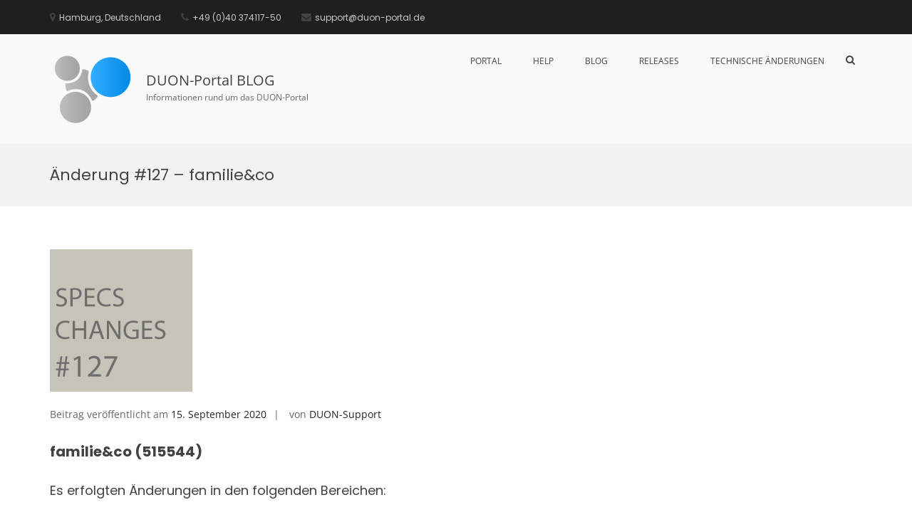

--- FILE ---
content_type: text/html; charset=UTF-8
request_url: https://duon-portal.blog/aenderung-127-familieco
body_size: 14041
content:
<!DOCTYPE html>
<html lang="de">
<head>
<meta charset="UTF-8">
<meta name="viewport" content="width=device-width, initial-scale=1">
<link rel="profile" href="http://gmpg.org/xfn/11">

<meta name='robots' content='index, follow, max-image-preview:large, max-snippet:-1, max-video-preview:-1' />

	<!-- This site is optimized with the Yoast SEO plugin v26.7 - https://yoast.com/wordpress/plugins/seo/ -->
	<title>Änderung #127 - familie&amp;co - DUON-Portal BLOG</title>
	<link rel="canonical" href="https://duon-portal.blog/aenderung-127-familieco" />
	<meta property="og:locale" content="de_DE" />
	<meta property="og:type" content="article" />
	<meta property="og:title" content="Änderung #127 - familie&amp;co - DUON-Portal BLOG" />
	<meta property="og:description" content="Ab Ausgabe 2/21 ändert sich das Profil für den Innenteil in SC_paper_eci.icc." />
	<meta property="og:url" content="https://duon-portal.blog/aenderung-127-familieco" />
	<meta property="og:site_name" content="DUON-Portal BLOG" />
	<meta property="article:published_time" content="2020-09-15T10:32:49+00:00" />
	<meta property="article:modified_time" content="2020-09-15T10:32:51+00:00" />
	<meta property="og:image" content="https://duon-portal.blog/wp-content/uploads/2020/07/0127.png" />
	<meta property="og:image:width" content="200" />
	<meta property="og:image:height" content="200" />
	<meta property="og:image:type" content="image/png" />
	<meta name="author" content="DUON-Support" />
	<meta name="twitter:card" content="summary_large_image" />
	<meta name="twitter:label1" content="Verfasst von" />
	<meta name="twitter:data1" content="DUON-Support" />
	<script type="application/ld+json" class="yoast-schema-graph">{"@context":"https://schema.org","@graph":[{"@type":"Article","@id":"https://duon-portal.blog/aenderung-127-familieco#article","isPartOf":{"@id":"https://duon-portal.blog/aenderung-127-familieco"},"author":{"name":"DUON-Support","@id":"https://duon-portal.blog/#/schema/person/04852041a1e739e8f0db9b039d4697da"},"headline":"Änderung #127 &#8211; familie&amp;co","datePublished":"2020-09-15T10:32:49+00:00","dateModified":"2020-09-15T10:32:51+00:00","mainEntityOfPage":{"@id":"https://duon-portal.blog/aenderung-127-familieco"},"wordCount":48,"publisher":{"@id":"https://duon-portal.blog/#organization"},"image":{"@id":"https://duon-portal.blog/aenderung-127-familieco#primaryimage"},"thumbnailUrl":"https://duon-portal.blog/wp-content/uploads/2020/07/0127.png","keywords":["Farbprofile"],"articleSection":["Änderungen technischer Daten"],"inLanguage":"de"},{"@type":"WebPage","@id":"https://duon-portal.blog/aenderung-127-familieco","url":"https://duon-portal.blog/aenderung-127-familieco","name":"Änderung #127 - familie&amp;co - DUON-Portal BLOG","isPartOf":{"@id":"https://duon-portal.blog/#website"},"primaryImageOfPage":{"@id":"https://duon-portal.blog/aenderung-127-familieco#primaryimage"},"image":{"@id":"https://duon-portal.blog/aenderung-127-familieco#primaryimage"},"thumbnailUrl":"https://duon-portal.blog/wp-content/uploads/2020/07/0127.png","datePublished":"2020-09-15T10:32:49+00:00","dateModified":"2020-09-15T10:32:51+00:00","breadcrumb":{"@id":"https://duon-portal.blog/aenderung-127-familieco#breadcrumb"},"inLanguage":"de","potentialAction":[{"@type":"ReadAction","target":["https://duon-portal.blog/aenderung-127-familieco"]}]},{"@type":"ImageObject","inLanguage":"de","@id":"https://duon-portal.blog/aenderung-127-familieco#primaryimage","url":"https://duon-portal.blog/wp-content/uploads/2020/07/0127.png","contentUrl":"https://duon-portal.blog/wp-content/uploads/2020/07/0127.png","width":200,"height":200},{"@type":"BreadcrumbList","@id":"https://duon-portal.blog/aenderung-127-familieco#breadcrumb","itemListElement":[{"@type":"ListItem","position":1,"name":"Startseite","item":"https://duon-portal.blog/"},{"@type":"ListItem","position":2,"name":"Änderung #127 &#8211; familie&amp;co"}]},{"@type":"WebSite","@id":"https://duon-portal.blog/#website","url":"https://duon-portal.blog/","name":"DUON-Portal BLOG","description":"Informationen rund um das DUON-Portal","publisher":{"@id":"https://duon-portal.blog/#organization"},"potentialAction":[{"@type":"SearchAction","target":{"@type":"EntryPoint","urlTemplate":"https://duon-portal.blog/?s={search_term_string}"},"query-input":{"@type":"PropertyValueSpecification","valueRequired":true,"valueName":"search_term_string"}}],"inLanguage":"de"},{"@type":"Organization","@id":"https://duon-portal.blog/#organization","name":"DUON-Portal BLOG","url":"https://duon-portal.blog/","logo":{"@type":"ImageObject","inLanguage":"de","@id":"https://duon-portal.blog/#/schema/logo/image/","url":"https://duon-portal.blog/wp-content/uploads/2018/11/cropped-logo_120px.png","contentUrl":"https://duon-portal.blog/wp-content/uploads/2018/11/cropped-logo_120px.png","width":120,"height":120,"caption":"DUON-Portal BLOG"},"image":{"@id":"https://duon-portal.blog/#/schema/logo/image/"}},{"@type":"Person","@id":"https://duon-portal.blog/#/schema/person/04852041a1e739e8f0db9b039d4697da","name":"DUON-Support","image":{"@type":"ImageObject","inLanguage":"de","@id":"https://duon-portal.blog/#/schema/person/image/","url":"https://secure.gravatar.com/avatar/1a8806c673caa2d4049f0c45dc2a3aac3bcd20551d66b8b6637b157eda497c80?s=96&d=mm&r=g","contentUrl":"https://secure.gravatar.com/avatar/1a8806c673caa2d4049f0c45dc2a3aac3bcd20551d66b8b6637b157eda497c80?s=96&d=mm&r=g","caption":"DUON-Support"},"url":"https://duon-portal.blog/author/duon-support"}]}</script>
	<!-- / Yoast SEO plugin. -->



<link rel="alternate" type="application/rss+xml" title="DUON-Portal BLOG &raquo; Feed" href="https://duon-portal.blog/feed" />
<link rel="alternate" type="application/rss+xml" title="DUON-Portal BLOG &raquo; Kommentar-Feed" href="https://duon-portal.blog/comments/feed" />
<link rel="alternate" type="text/calendar" title="DUON-Portal BLOG &raquo; iCal Feed" href="https://duon-portal.blog/events/?ical=1" />
<link rel="alternate" title="oEmbed (JSON)" type="application/json+oembed" href="https://duon-portal.blog/wp-json/oembed/1.0/embed?url=https%3A%2F%2Fduon-portal.blog%2Faenderung-127-familieco" />
<link rel="alternate" title="oEmbed (XML)" type="text/xml+oembed" href="https://duon-portal.blog/wp-json/oembed/1.0/embed?url=https%3A%2F%2Fduon-portal.blog%2Faenderung-127-familieco&#038;format=xml" />
<style id='wp-img-auto-sizes-contain-inline-css' type='text/css'>
img:is([sizes=auto i],[sizes^="auto," i]){contain-intrinsic-size:3000px 1500px}
/*# sourceURL=wp-img-auto-sizes-contain-inline-css */
</style>
<style id='wp-emoji-styles-inline-css' type='text/css'>

	img.wp-smiley, img.emoji {
		display: inline !important;
		border: none !important;
		box-shadow: none !important;
		height: 1em !important;
		width: 1em !important;
		margin: 0 0.07em !important;
		vertical-align: -0.1em !important;
		background: none !important;
		padding: 0 !important;
	}
/*# sourceURL=wp-emoji-styles-inline-css */
</style>
<link rel='stylesheet' id='wp-block-library-css' href='https://duon-portal.blog/wp-includes/css/dist/block-library/style.min.css?ver=6.9' type='text/css' media='all' />
<style id='global-styles-inline-css' type='text/css'>
:root{--wp--preset--aspect-ratio--square: 1;--wp--preset--aspect-ratio--4-3: 4/3;--wp--preset--aspect-ratio--3-4: 3/4;--wp--preset--aspect-ratio--3-2: 3/2;--wp--preset--aspect-ratio--2-3: 2/3;--wp--preset--aspect-ratio--16-9: 16/9;--wp--preset--aspect-ratio--9-16: 9/16;--wp--preset--color--black: #000000;--wp--preset--color--cyan-bluish-gray: #abb8c3;--wp--preset--color--white: #ffffff;--wp--preset--color--pale-pink: #f78da7;--wp--preset--color--vivid-red: #cf2e2e;--wp--preset--color--luminous-vivid-orange: #ff6900;--wp--preset--color--luminous-vivid-amber: #fcb900;--wp--preset--color--light-green-cyan: #7bdcb5;--wp--preset--color--vivid-green-cyan: #00d084;--wp--preset--color--pale-cyan-blue: #8ed1fc;--wp--preset--color--vivid-cyan-blue: #0693e3;--wp--preset--color--vivid-purple: #9b51e0;--wp--preset--gradient--vivid-cyan-blue-to-vivid-purple: linear-gradient(135deg,rgb(6,147,227) 0%,rgb(155,81,224) 100%);--wp--preset--gradient--light-green-cyan-to-vivid-green-cyan: linear-gradient(135deg,rgb(122,220,180) 0%,rgb(0,208,130) 100%);--wp--preset--gradient--luminous-vivid-amber-to-luminous-vivid-orange: linear-gradient(135deg,rgb(252,185,0) 0%,rgb(255,105,0) 100%);--wp--preset--gradient--luminous-vivid-orange-to-vivid-red: linear-gradient(135deg,rgb(255,105,0) 0%,rgb(207,46,46) 100%);--wp--preset--gradient--very-light-gray-to-cyan-bluish-gray: linear-gradient(135deg,rgb(238,238,238) 0%,rgb(169,184,195) 100%);--wp--preset--gradient--cool-to-warm-spectrum: linear-gradient(135deg,rgb(74,234,220) 0%,rgb(151,120,209) 20%,rgb(207,42,186) 40%,rgb(238,44,130) 60%,rgb(251,105,98) 80%,rgb(254,248,76) 100%);--wp--preset--gradient--blush-light-purple: linear-gradient(135deg,rgb(255,206,236) 0%,rgb(152,150,240) 100%);--wp--preset--gradient--blush-bordeaux: linear-gradient(135deg,rgb(254,205,165) 0%,rgb(254,45,45) 50%,rgb(107,0,62) 100%);--wp--preset--gradient--luminous-dusk: linear-gradient(135deg,rgb(255,203,112) 0%,rgb(199,81,192) 50%,rgb(65,88,208) 100%);--wp--preset--gradient--pale-ocean: linear-gradient(135deg,rgb(255,245,203) 0%,rgb(182,227,212) 50%,rgb(51,167,181) 100%);--wp--preset--gradient--electric-grass: linear-gradient(135deg,rgb(202,248,128) 0%,rgb(113,206,126) 100%);--wp--preset--gradient--midnight: linear-gradient(135deg,rgb(2,3,129) 0%,rgb(40,116,252) 100%);--wp--preset--font-size--small: 13px;--wp--preset--font-size--medium: 20px;--wp--preset--font-size--large: 36px;--wp--preset--font-size--x-large: 42px;--wp--preset--spacing--20: 0.44rem;--wp--preset--spacing--30: 0.67rem;--wp--preset--spacing--40: 1rem;--wp--preset--spacing--50: 1.5rem;--wp--preset--spacing--60: 2.25rem;--wp--preset--spacing--70: 3.38rem;--wp--preset--spacing--80: 5.06rem;--wp--preset--shadow--natural: 6px 6px 9px rgba(0, 0, 0, 0.2);--wp--preset--shadow--deep: 12px 12px 50px rgba(0, 0, 0, 0.4);--wp--preset--shadow--sharp: 6px 6px 0px rgba(0, 0, 0, 0.2);--wp--preset--shadow--outlined: 6px 6px 0px -3px rgb(255, 255, 255), 6px 6px rgb(0, 0, 0);--wp--preset--shadow--crisp: 6px 6px 0px rgb(0, 0, 0);}:where(.is-layout-flex){gap: 0.5em;}:where(.is-layout-grid){gap: 0.5em;}body .is-layout-flex{display: flex;}.is-layout-flex{flex-wrap: wrap;align-items: center;}.is-layout-flex > :is(*, div){margin: 0;}body .is-layout-grid{display: grid;}.is-layout-grid > :is(*, div){margin: 0;}:where(.wp-block-columns.is-layout-flex){gap: 2em;}:where(.wp-block-columns.is-layout-grid){gap: 2em;}:where(.wp-block-post-template.is-layout-flex){gap: 1.25em;}:where(.wp-block-post-template.is-layout-grid){gap: 1.25em;}.has-black-color{color: var(--wp--preset--color--black) !important;}.has-cyan-bluish-gray-color{color: var(--wp--preset--color--cyan-bluish-gray) !important;}.has-white-color{color: var(--wp--preset--color--white) !important;}.has-pale-pink-color{color: var(--wp--preset--color--pale-pink) !important;}.has-vivid-red-color{color: var(--wp--preset--color--vivid-red) !important;}.has-luminous-vivid-orange-color{color: var(--wp--preset--color--luminous-vivid-orange) !important;}.has-luminous-vivid-amber-color{color: var(--wp--preset--color--luminous-vivid-amber) !important;}.has-light-green-cyan-color{color: var(--wp--preset--color--light-green-cyan) !important;}.has-vivid-green-cyan-color{color: var(--wp--preset--color--vivid-green-cyan) !important;}.has-pale-cyan-blue-color{color: var(--wp--preset--color--pale-cyan-blue) !important;}.has-vivid-cyan-blue-color{color: var(--wp--preset--color--vivid-cyan-blue) !important;}.has-vivid-purple-color{color: var(--wp--preset--color--vivid-purple) !important;}.has-black-background-color{background-color: var(--wp--preset--color--black) !important;}.has-cyan-bluish-gray-background-color{background-color: var(--wp--preset--color--cyan-bluish-gray) !important;}.has-white-background-color{background-color: var(--wp--preset--color--white) !important;}.has-pale-pink-background-color{background-color: var(--wp--preset--color--pale-pink) !important;}.has-vivid-red-background-color{background-color: var(--wp--preset--color--vivid-red) !important;}.has-luminous-vivid-orange-background-color{background-color: var(--wp--preset--color--luminous-vivid-orange) !important;}.has-luminous-vivid-amber-background-color{background-color: var(--wp--preset--color--luminous-vivid-amber) !important;}.has-light-green-cyan-background-color{background-color: var(--wp--preset--color--light-green-cyan) !important;}.has-vivid-green-cyan-background-color{background-color: var(--wp--preset--color--vivid-green-cyan) !important;}.has-pale-cyan-blue-background-color{background-color: var(--wp--preset--color--pale-cyan-blue) !important;}.has-vivid-cyan-blue-background-color{background-color: var(--wp--preset--color--vivid-cyan-blue) !important;}.has-vivid-purple-background-color{background-color: var(--wp--preset--color--vivid-purple) !important;}.has-black-border-color{border-color: var(--wp--preset--color--black) !important;}.has-cyan-bluish-gray-border-color{border-color: var(--wp--preset--color--cyan-bluish-gray) !important;}.has-white-border-color{border-color: var(--wp--preset--color--white) !important;}.has-pale-pink-border-color{border-color: var(--wp--preset--color--pale-pink) !important;}.has-vivid-red-border-color{border-color: var(--wp--preset--color--vivid-red) !important;}.has-luminous-vivid-orange-border-color{border-color: var(--wp--preset--color--luminous-vivid-orange) !important;}.has-luminous-vivid-amber-border-color{border-color: var(--wp--preset--color--luminous-vivid-amber) !important;}.has-light-green-cyan-border-color{border-color: var(--wp--preset--color--light-green-cyan) !important;}.has-vivid-green-cyan-border-color{border-color: var(--wp--preset--color--vivid-green-cyan) !important;}.has-pale-cyan-blue-border-color{border-color: var(--wp--preset--color--pale-cyan-blue) !important;}.has-vivid-cyan-blue-border-color{border-color: var(--wp--preset--color--vivid-cyan-blue) !important;}.has-vivid-purple-border-color{border-color: var(--wp--preset--color--vivid-purple) !important;}.has-vivid-cyan-blue-to-vivid-purple-gradient-background{background: var(--wp--preset--gradient--vivid-cyan-blue-to-vivid-purple) !important;}.has-light-green-cyan-to-vivid-green-cyan-gradient-background{background: var(--wp--preset--gradient--light-green-cyan-to-vivid-green-cyan) !important;}.has-luminous-vivid-amber-to-luminous-vivid-orange-gradient-background{background: var(--wp--preset--gradient--luminous-vivid-amber-to-luminous-vivid-orange) !important;}.has-luminous-vivid-orange-to-vivid-red-gradient-background{background: var(--wp--preset--gradient--luminous-vivid-orange-to-vivid-red) !important;}.has-very-light-gray-to-cyan-bluish-gray-gradient-background{background: var(--wp--preset--gradient--very-light-gray-to-cyan-bluish-gray) !important;}.has-cool-to-warm-spectrum-gradient-background{background: var(--wp--preset--gradient--cool-to-warm-spectrum) !important;}.has-blush-light-purple-gradient-background{background: var(--wp--preset--gradient--blush-light-purple) !important;}.has-blush-bordeaux-gradient-background{background: var(--wp--preset--gradient--blush-bordeaux) !important;}.has-luminous-dusk-gradient-background{background: var(--wp--preset--gradient--luminous-dusk) !important;}.has-pale-ocean-gradient-background{background: var(--wp--preset--gradient--pale-ocean) !important;}.has-electric-grass-gradient-background{background: var(--wp--preset--gradient--electric-grass) !important;}.has-midnight-gradient-background{background: var(--wp--preset--gradient--midnight) !important;}.has-small-font-size{font-size: var(--wp--preset--font-size--small) !important;}.has-medium-font-size{font-size: var(--wp--preset--font-size--medium) !important;}.has-large-font-size{font-size: var(--wp--preset--font-size--large) !important;}.has-x-large-font-size{font-size: var(--wp--preset--font-size--x-large) !important;}
/*# sourceURL=global-styles-inline-css */
</style>

<style id='classic-theme-styles-inline-css' type='text/css'>
/*! This file is auto-generated */
.wp-block-button__link{color:#fff;background-color:#32373c;border-radius:9999px;box-shadow:none;text-decoration:none;padding:calc(.667em + 2px) calc(1.333em + 2px);font-size:1.125em}.wp-block-file__button{background:#32373c;color:#fff;text-decoration:none}
/*# sourceURL=/wp-includes/css/classic-themes.min.css */
</style>
<link rel='stylesheet' id='contact-form-7-css' href='https://duon-portal.blog/wp-content/plugins/contact-form-7/includes/css/styles.css?ver=6.1.4' type='text/css' media='all' />
<link rel='stylesheet' id='suffice-fonts-css' href='//duon-portal.blog/wp-content/uploads/omgf/suffice-fonts/suffice-fonts.css?ver=1663136880' type='text/css' media='all' />
<link rel='stylesheet' id='font-awesome-css' href='https://duon-portal.blog/wp-content/themes/suffice/assets/css/font-awesome.min.css?ver=4.7' type='text/css' media='all' />
<link rel='stylesheet' id='swiper-css' href='https://duon-portal.blog/wp-content/themes/suffice/assets/css/swiper.min.css?ver=3.4.0' type='text/css' media='all' />
<link rel='stylesheet' id='perfect-scrollbar-css' href='https://duon-portal.blog/wp-content/themes/suffice/assets/css/perfect-scrollbar.min.css?ver=0.6.16' type='text/css' media='all' />
<link rel='stylesheet' id='suffice-style-css' href='https://duon-portal.blog/wp-content/themes/suffice/style.css?ver=6.9' type='text/css' media='all' />
<style id='suffice-style-inline-css' type='text/css'>

			a,
			.site-branding .site-title a:hover,
			.header-top .social-menu li a:hover,
			.navigation-default .menu-primary ul li:hover > a,
			.navigation-default .primary-menu ul li:hover > a,
			.breadcrumbs .breadcrumbs-trail li a:hover,
			.woocommerce-breadcrumb a:hover,
			.widget ul li a:hover,
			.widget.widget_recent_comments .recentcomments .comment-author-link a:hover,
			.navigation-default .menu-primary > ul > li.current-menu-item > a,
			.navigation-default .menu-primary ul li:hover > a,
			.hentry .entry-title a:hover,
			.social-menu li a:hover,
			.related-post-container .related-post-item .related-title a:hover,
			#comments .comment-list .comment-meta .comment-author .fn a:hover,
			#comments .comment-list .comment-meta .comment-metadata .edit-link a,
			#comments .comment-list .reply .comment-reply-link:hover,
			.hentry .entry-meta .posted-on a:hover,
			.hentry .entry-meta .byline a:hover,
			.search-form-container.search-form-style-halfscreen .search-form .search-field,
			.search-form-container.search-form-style-fullscreen .search-form .search-field,
			.entry-meta span a:hover,
			.post-style-list .entry-meta span,
			.post-style-list .entry-meta span a,
			.hentry .entry-meta > span a:hover,
			.hentry .entry-content .read-more:hover,
			.mini-cart-sidebar ul.cart_list li .quantity .amount,
			.widget.widget_calendar tfoot a
			 {
				color: #ef7b00;
			}
		
			.post-style-list .entry-meta > span a:hover,
			.mini-cart-sidebar ul.cart_list li > a:hover {
				color: #ff9f00;
			}
		
			.widget.widget_search input[type='submit']:hover,
			.widget.widget_search .search-submit:hover,
			.widget.widget_product_search input[type='submit']:hover,
			.widget.widget_product_search .search-submit:hover,
			.search-form .search-submit,
			.navigation-default .menu-primary > ul > li > a::before,
			.navigation-default .primary-menu > ul > li > a::before,
			.navigation.posts-navigation .nav-links .nav-previous a:hover,
			.navigation.posts-navigation .nav-links .nav-next a:hover,
			.navigation.post-navigation .nav-links .nav-previous a:hover,
			.navigation.post-navigation .nav-links .nav-next a:hover,
			#comments .comment-form .form-submit .submit,
			.woocommerce ul.products li.product .add_to_cart_button:hover,
			.woocommerce-page ul.products li.product .add_to_cart_button:hover,
			.woocommerce div.product form.cart .button,
			.woocommerce-page div.product form.cart .button,
			.woocommerce .related h2::after,
			.woocommerce .upsells h2::after,
			.woocommerce .cross-sells h2::after,
			.woocommerce-page .related h2::after,
			.woocommerce-page .upsells h2::after,
			.woocommerce-page .cross-sells h2::after,
			.search-form-container.search-form-style-fullscreen .search-form .search-submit,
			.search-form-container.search-form-style-halfscreen .search-form .search-submit,
			#bbpress-forums #bbp-search-form #bbp_search_submit,
			.slider.slider-controls-flat .swiper-button-prev,
			.slider.slider-controls-flat .swiper-button-next,
			.slider.slider-controls-rounded .swiper-button-prev,
			.slider.slider-controls-rounded .swiper-button-next,
			.slider .swiper-pagination-bullet-active,
			.portfolio-navigation .navigation-portfolio li.active a,
			.portfolio-navigation .navigation-portfolio li:hover a,
			.header-action-container .navigation-header-action > li.header-action-item-cart
			.header-action-badge,
			.header-action-container .navigation-header-action > li.header-action-item-wishlist
			.header-action-badge,
			.woocommerce #respond input#submit,
			.woocommerce a.button,
			.woocommerce button.button,
			.woocommerce input.button,
			.woocommerce-page #respond input#submit,
			.woocommerce-page a.button,
			.woocommerce-page button.button,
			.woocommerce-page input.button,
			.woocommerce ul.products li.product span.onsale,
			.woocommerce-page ul.products li.product span.onsale,
			.woocommerce span.onsale,
			.woocommerce-page span.onsale,
			.mini-cart-sidebar .buttons .checkout,
			.widget.widget_calendar tbody a,
			.woocommerce #respond input#submit.alt, .woocommerce a.button.alt,
			.woocommerce button.button.alt, .woocommerce input.button.alt,
			.woocommerce-page #respond input#submit.alt,
			.woocommerce-page a.button.alt,
			.woocommerce-page button.button.alt,
			.woocommerce-page input.button.alt,
			.header-action-container .navigation-header-action > li.header-action-item-cart .header-action-badge,
			.header-action-container .navigation-header-action > li.header-action-item-wishlist .header-action-badge,
			input[type='submit'],
			.wp-custom-header .wp-custom-header-video-button,
			.icon-box-bordered:hover,
			.icon-box-small .icon-box-icon,
			.icon-box-small .icon-box-description .icon-box-readmore {
				background-color: #ef7b00;
			}
		
			.search-form .search-submit:hover,
			.woocommerce div.product form.cart .button:hover,
			.woocommerce-page div.product form.cart .button:hover,
			#bbpress-forums #bbp-search-form #bbp_search_submit:hover,
			#comments .comment-form .form-submit .submit:hover,
			.woocommerce #respond input#submit:hover,
			.woocommerce a.button:hover,
			.woocommerce button.button:hover,
			.woocommerce input.button:hover,
			.woocommerce-page #respond input#submit:hover,
			.woocommerce-page a.button:hover,
			.woocommerce-page button.button:hover,
			.woocommerce-page input.button:hover,
			.woocommerce ul.products li.product .added_to_cart:hover,
			.woocommerce-page ul.products li.product .added_to_cart:hover,
			.mini-cart-sidebar .buttons .checkout:hover,
			.woocommerce #respond input#submit.alt:hover, .woocommerce a.button.alt:hover,
			.woocommerce button.button.alt:hover, .woocommerce input.button.alt:hover,
			.woocommerce-page #respond input#submit.alt:hover,
			.woocommerce-page a.button.alt:hover, .woocommerce-page button.button.alt:hover,
			.woocommerce-page input.button.alt:hover,
			.related-post-container .recent-button-prev:hover,
			.related-post-container .recent-button-next:hover,
			.icon-box-small .icon-box-description .icon-box-readmore:hover {
				background-color: #ff8700;
			}
		
			.widget.widget_search .search-field:focus,
			.widget.widget_product_search .search-field:focus,
			.search-form .search-field:focus,
			.navigation.posts-navigation .nav-links .nav-previous a:hover,
			.navigation.posts-navigation .nav-links .nav-next a:hover,
			.navigation.post-navigation .nav-links .nav-previous a:hover,
			.navigation.post-navigation .nav-links .nav-next a:hover,
			#comments .comment-form textarea:focus,
			#comments .comment-form input[type='text']:focus,
			#comments .comment-form input[type='email']:focus,
			#comments .comment-form input[type='url']:focus,
			.header-action-search-form,
			.search-form-container.search-form-style-halfscreen .search-form .search-field,
			.search-form-container.search-form-style-fullscreen .search-form .search-field,
			#bbpress-forums #bbp-search-form #bbp_search:focus,
			.hentry .entry-content .read-more:hover,
			.icon-box-bordered:hover {
				border-color: #ef7b00;
			}
		
			.widget.widget--ribbon .widget-title::before,
			.navigation-default .menu-primary > ul > li .sub-menu,
			.navigation-default .menu-primary > ul > li .mega-menu,
			.widget.widget_calendar caption::before {
				border-top-color: #ef7b00;
			}
		
/*# sourceURL=suffice-style-inline-css */
</style>
<link rel='stylesheet' id='jquery-lazyloadxt-spinner-css-css' href='//duon-portal.blog/wp-content/plugins/a3-lazy-load/assets/css/jquery.lazyloadxt.spinner.css?ver=6.9' type='text/css' media='all' />
<script type="text/javascript" src="https://duon-portal.blog/wp-includes/js/jquery/jquery.min.js?ver=3.7.1" id="jquery-core-js"></script>
<script type="text/javascript" src="https://duon-portal.blog/wp-includes/js/jquery/jquery-migrate.min.js?ver=3.4.1" id="jquery-migrate-js"></script>
<link rel="https://api.w.org/" href="https://duon-portal.blog/wp-json/" /><link rel="alternate" title="JSON" type="application/json" href="https://duon-portal.blog/wp-json/wp/v2/posts/1595" /><link rel="EditURI" type="application/rsd+xml" title="RSD" href="https://duon-portal.blog/xmlrpc.php?rsd" />
<meta name="generator" content="WordPress 6.9" />
<link rel='shortlink' href='https://duon-portal.blog/?p=1595' />
<meta name="et-api-version" content="v1"><meta name="et-api-origin" content="https://duon-portal.blog"><link rel="https://theeventscalendar.com/" href="https://duon-portal.blog/wp-json/tribe/tickets/v1/" /><meta name="tec-api-version" content="v1"><meta name="tec-api-origin" content="https://duon-portal.blog"><link rel="alternate" href="https://duon-portal.blog/wp-json/tribe/events/v1/" /><style type="text/css">.recentcomments a{display:inline !important;padding:0 !important;margin:0 !important;}</style><link rel="icon" href="https://duon-portal.blog/wp-content/uploads/2018/11/cropped-icon-blog-32x32.png" sizes="32x32" />
<link rel="icon" href="https://duon-portal.blog/wp-content/uploads/2018/11/cropped-icon-blog-192x192.png" sizes="192x192" />
<link rel="apple-touch-icon" href="https://duon-portal.blog/wp-content/uploads/2018/11/cropped-icon-blog-180x180.png" />
<meta name="msapplication-TileImage" content="https://duon-portal.blog/wp-content/uploads/2018/11/cropped-icon-blog-270x270.png" />
<style id="kirki-inline-styles">.featured-post-container .featured-post .entry-info-container .entry-header .entry-cat .entry-cat-id-1 a{background-color:#ee5517;}</style></head>

<body class="wp-singular post-template-default single single-post postid-1595 single-format-standard wp-custom-logo wp-embed-responsive wp-theme-suffice tribe-no-js page-template-suffice group-blog right-sidebar wide tribe-theme-suffice">



<div id="page" class="site">
	<a class="skip-link screen-reader-text" href="#content">Zum Inhalt springen</a>

	
	<header id="masthead" class="site-header logo-left-menu-right" role="banner">
		<div class="header-outer-wrapper">
			<div class="header-inner-wrapper">
									<div class="header-top">
						<div class="container container--flex">
							<div class="header-top-left-section">
								
<div class="header-info-container">
	<ul class="header-info-links">
		<li class="header-info-location"><i class="fa fa-map-marker"></i><span>Hamburg, Deutschland</span></li>
		<li class="header-info-phone"><i class="fa fa-phone"></i><span>+49 (0)40 374117-50</span></li>
		<li class="header-info-email"><i class="fa fa-envelope"></i><span>support@duon-portal.de</span></li>
	</ul>
</div> <!-- end header-info-container -->
							</div>

							<div class="header-top-right-section">
															</div>
						</div> <!-- .container -->
					</div>  <!-- .header-top -->
				
				<div class="header-bottom">
					<div class="container">
						<div class="header-bottom-left-section">
							<div class="site-identity-container">
			<div class="logo-container">
			<a href="https://duon-portal.blog/" class="custom-logo-link" rel="home"><img width="120" height="120" src="https://duon-portal.blog/wp-content/uploads/2018/11/cropped-logo_120px.png" class="custom-logo" alt="DUON-Portal BLOG" decoding="async" /></a>		</div> <!-- .logo-container -->
	
		<div class="site-branding">
					<p class="site-title"><a href="https://duon-portal.blog/" rel="home">DUON-Portal BLOG</a></p>
					<p class="site-description">Informationen rund um das DUON-Portal</p>
			</div><!-- .site-branding -->
</div> <!-- .logo -->
													</div>

						<div class="header-bottom-right-section">
							
<nav id="site-navigation" class="main-navigation navigation-default menu-has-submenu-shadow menu-has-submenu-devider menu-has-submenu-indicator" role="navigation">
	<header class="nav-header">
		<h3 class="nav-title">DUON-Portal BLOG</h3>
		<a href="#" class="nav-close">Schließen</a>
	</header>

	<div class="menu-primary"><ul id="menu-main-menu" class="primary-menu"><li id="menu-item-147" class="menu-item menu-item-type-custom menu-item-object-custom menu-item-147"><a href="http://duon-portal.de">PORTAL</a></li>
<li id="menu-item-148" class="menu-item menu-item-type-custom menu-item-object-custom menu-item-148"><a href="http://duon.zendesk.com">HELP</a></li>
<li id="menu-item-149" class="menu-item menu-item-type-post_type menu-item-object-page menu-item-home menu-item-149"><a href="https://duon-portal.blog/">BLOG</a></li>
<li id="menu-item-585" class="menu-item menu-item-type-post_type menu-item-object-page menu-item-585"><a href="https://duon-portal.blog/releases">RELEASES</a></li>
<li id="menu-item-586" class="menu-item menu-item-type-post_type menu-item-object-page menu-item-586"><a href="https://duon-portal.blog/specs-changes">TECHNISCHE ÄNDERUNGEN</a></li>
</ul></div></nav><!-- #site-navigation -->

<div class="header-action-container">
	
			<ul class="navigation-header-action">
							<li class="header-action-item-search search-form-style-dropdown">
					<span class="screen-reader-text">Such-Formular ansehen</span>
					<i class="fa fa-search"></i>
					<div class="header-action-search-form">
						<form role="search" method="get" class="search-form" action="https://duon-portal.blog/">
				<label>
					<span class="screen-reader-text">Suche nach:</span>
					<input type="search" class="search-field" placeholder="Suchen …" value="" name="s" />
				</label>
				<input type="submit" class="search-submit" value="Suchen" />
			</form>					</div>
				</li>
			
					</ul>
		
<div class="navigation-togglers-wrapper">
	<button class="menu-toggle menu-toggle-mobile" aria-controls="primary-menu" aria-expanded="false"><span class="screen-reader-text">Primäres Menü für mobile Geräte</span> <i class="fa fa-bars"></i></button>
	<button class="menu-toggle menu-toggle-desktop menu-toggle-navigation-default" aria-controls="primary-menu" aria-expanded="false"><span class="screen-reader-text">Primäres Menü für Desktop</span> <i class="fa"></i></button>
</div> <!-- .navigation-togglers-wrapper -->
</div> <!-- .header-action-container -->
						</div>
					</div> <!-- .container -->
				</div> <!-- .header-bottom -->
			</div>  <!-- .header-inner-wrapper -->
		</div> <!-- .header-outer-wrapper -->

			</header><!-- #masthead -->

	<nav class="breadcrumbs"><div class="container"><div class="breadcrumbs-page"><h1 class="breadcrumbs-page-title">Änderung #127 &#8211; familie&amp;co</h1></div> <!--.breadcrumbs-page--></div"></nav>	<div id="heading">
			</div>

	<div id="content" class="site-content">
		<div class="container">


<div id="primary" class="content-area">
	<main id="main" class="site-main" role="main">

		
<article id="post-1595" class="post-1595 post type-post status-publish format-standard has-post-thumbnail hentry category-changeservice tag-farbprofile">

	
	<header class="entry-header">
		

	<figure class="entry-thumbnail">
		<img width="200" height="200" src="//duon-portal.blog/wp-content/plugins/a3-lazy-load/assets/images/lazy_placeholder.gif" data-lazy-type="image" data-src="https://duon-portal.blog/wp-content/uploads/2020/07/0127.png" class="lazy lazy-hidden attachment-large size-large wp-post-image" alt="" decoding="async" srcset="" data-srcset="https://duon-portal.blog/wp-content/uploads/2020/07/0127.png 200w, https://duon-portal.blog/wp-content/uploads/2020/07/0127-150x150.png 150w" sizes="(max-width: 200px) 100vw, 200px" /><noscript><img width="200" height="200" src="https://duon-portal.blog/wp-content/uploads/2020/07/0127.png" class="attachment-large size-large wp-post-image" alt="" decoding="async" srcset="https://duon-portal.blog/wp-content/uploads/2020/07/0127.png 200w, https://duon-portal.blog/wp-content/uploads/2020/07/0127-150x150.png 150w" sizes="(max-width: 200px) 100vw, 200px" /></noscript>	</figure> <!-- .entry-thumbnail -->
			<div class="entry-meta">
				<span class="posted-on">Beitrag veröffentlicht am <a href="https://duon-portal.blog/aenderung-127-familieco" rel="bookmark"><time class="entry-date published" datetime="2020-09-15T12:32:49+02:00">15. September 2020</time><time class="updated" datetime="2020-09-15T12:32:51+02:00">15. September 2020</time></a></span><span class="byline"> von <span class="author vcard"><a class="url fn n" href="https://duon-portal.blog/author/duon-support">DUON-Support</a></span></span>			</div><!-- .entry-meta -->
		
	</header><!-- .entry-header -->

	<div class="entry-content">
		<h4>familie&amp;co (515544)</h4>
<h5>Es erfolgten Änderungen in den folgenden Bereichen:</h5>
<ul>
<li>Farbprofile</li>
</ul>
<p><strong>Ab Ausgabe 2/21</strong> ändert sich das Profil für den<strong> Innenteil </strong>in <strong>SC_paper_eci.icc.</strong></p>
<p>Der Umschlag bleibt ISOcoated_v2_300_eci.icc</p>
<div></div>
<div><strong>Support:</strong><br />
<a href="mailto:support@duon-portal.de">support@duon-portal.de</a></div>
<div><a href="tel:+4904037411750">+49 (0)40 / 374117 -50</a></p>
<div class="d-flex flex-row mb-2">Montag bis Freitag<br />
9.00 bis 17.00 Uhr</div>
</div>
<div class="extra-hatom-entry-title"><span class="entry-title">Änderung #127 &#8211; familie&amp;co</span></div>	</div><!-- .entry-content -->

	<footer class="entry-footer">
		<span class="cat-links">Posted in: <a href="https://duon-portal.blog/category/changeservice" rel="category tag">Änderungen technischer Daten</a></span><span class="tags-links">Tagged: <a href="https://duon-portal.blog/tag/farbprofile" rel="tag">Farbprofile</a></span>	</footer><!-- .entry-footer -->

	
</article><!-- #post-## -->

	<nav class="navigation post-navigation" aria-label="Beiträge">
		<h2 class="screen-reader-text">Beitragsnavigation</h2>
		<div class="nav-links"><div class="nav-previous"><a href="https://duon-portal.blog/aenderung-126-stern" rel="prev">Änderung #126 &#8211; Stern</a></div><div class="nav-next"><a href="https://duon-portal.blog/release-3-4-0" rel="next">Release 3.4.0</a></div></div>
	</nav>
	<div class="related-post-container related-post-style-default related-post-carousel swiper-container"  data-carousel-active = 1 data-carousel-column =3 data-carousel-column-spacing = 30 data-carousel-autoplay = 1500>
		<h4 class="related-post__title">Das könnte dir auch gefallen</h4>

		<ul class="related-post-list-container swiper-wrapper">
		
<li class="related-post-item swiper-slide">
	<div class="related-post-item-inner">
		<figure class="related-thumbnail">
			<a href="https://duon-portal.blog/aenderung-415-avanti">
									<img width="200" height="200" src="//duon-portal.blog/wp-content/plugins/a3-lazy-load/assets/images/lazy_placeholder.gif" data-lazy-type="image" data-src="https://duon-portal.blog/wp-content/uploads/2022/08/00415.png" class="lazy lazy-hidden attachment-suffice-thumbnail-grid size-suffice-thumbnail-grid wp-post-image" alt="" decoding="async" srcset="" data-srcset="https://duon-portal.blog/wp-content/uploads/2022/08/00415.png 200w, https://duon-portal.blog/wp-content/uploads/2022/08/00415-150x150.png 150w" sizes="(max-width: 200px) 100vw, 200px" /><noscript><img width="200" height="200" src="https://duon-portal.blog/wp-content/uploads/2022/08/00415.png" class="attachment-suffice-thumbnail-grid size-suffice-thumbnail-grid wp-post-image" alt="" decoding="async" srcset="https://duon-portal.blog/wp-content/uploads/2022/08/00415.png 200w, https://duon-portal.blog/wp-content/uploads/2022/08/00415-150x150.png 150w" sizes="(max-width: 200px) 100vw, 200px" /></noscript>							</a>
		</figure> <!-- .related-thumbnail -->

		<header class="related-header">
			<h5 class="related-title"><a href="https://duon-portal.blog/aenderung-415-avanti" rel="bookmark">Änderung #415 &#8211; Avanti</a></h5>		</header>
	</div> <!-- .related-post-inner -->
</li> <!-- .related-post-item -->

<li class="related-post-item swiper-slide">
	<div class="related-post-item-inner">
		<figure class="related-thumbnail">
			<a href="https://duon-portal.blog/aenderung-363-fernfahrer">
									<img width="200" height="200" src="//duon-portal.blog/wp-content/plugins/a3-lazy-load/assets/images/lazy_placeholder.gif" data-lazy-type="image" data-src="https://duon-portal.blog/wp-content/uploads/2022/08/00363.png" class="lazy lazy-hidden attachment-suffice-thumbnail-grid size-suffice-thumbnail-grid wp-post-image" alt="" decoding="async" srcset="" data-srcset="https://duon-portal.blog/wp-content/uploads/2022/08/00363.png 200w, https://duon-portal.blog/wp-content/uploads/2022/08/00363-150x150.png 150w" sizes="(max-width: 200px) 100vw, 200px" /><noscript><img width="200" height="200" src="https://duon-portal.blog/wp-content/uploads/2022/08/00363.png" class="attachment-suffice-thumbnail-grid size-suffice-thumbnail-grid wp-post-image" alt="" decoding="async" srcset="https://duon-portal.blog/wp-content/uploads/2022/08/00363.png 200w, https://duon-portal.blog/wp-content/uploads/2022/08/00363-150x150.png 150w" sizes="(max-width: 200px) 100vw, 200px" /></noscript>							</a>
		</figure> <!-- .related-thumbnail -->

		<header class="related-header">
			<h5 class="related-title"><a href="https://duon-portal.blog/aenderung-363-fernfahrer" rel="bookmark">Änderung #363 &#8211; FERNFAHRER</a></h5>		</header>
	</div> <!-- .related-post-inner -->
</li> <!-- .related-post-item -->

<li class="related-post-item swiper-slide">
	<div class="related-post-item-inner">
		<figure class="related-thumbnail">
			<a href="https://duon-portal.blog/aenderung-499-mecha-builders">
									<img width="200" height="200" src="//duon-portal.blog/wp-content/plugins/a3-lazy-load/assets/images/lazy_placeholder.gif" data-lazy-type="image" data-src="https://duon-portal.blog/wp-content/uploads/2022/08/00499.png" class="lazy lazy-hidden attachment-suffice-thumbnail-grid size-suffice-thumbnail-grid wp-post-image" alt="" decoding="async" loading="lazy" srcset="" data-srcset="https://duon-portal.blog/wp-content/uploads/2022/08/00499.png 200w, https://duon-portal.blog/wp-content/uploads/2022/08/00499-150x150.png 150w" sizes="auto, (max-width: 200px) 100vw, 200px" /><noscript><img width="200" height="200" src="https://duon-portal.blog/wp-content/uploads/2022/08/00499.png" class="attachment-suffice-thumbnail-grid size-suffice-thumbnail-grid wp-post-image" alt="" decoding="async" loading="lazy" srcset="https://duon-portal.blog/wp-content/uploads/2022/08/00499.png 200w, https://duon-portal.blog/wp-content/uploads/2022/08/00499-150x150.png 150w" sizes="auto, (max-width: 200px) 100vw, 200px" /></noscript>							</a>
		</figure> <!-- .related-thumbnail -->

		<header class="related-header">
			<h5 class="related-title"><a href="https://duon-portal.blog/aenderung-499-mecha-builders" rel="bookmark">Änderung #499 &#8211; Mecha Builders</a></h5>		</header>
	</div> <!-- .related-post-inner -->
</li> <!-- .related-post-item -->

<li class="related-post-item swiper-slide">
	<div class="related-post-item-inner">
		<figure class="related-thumbnail">
			<a href="https://duon-portal.blog/aenderung-455-mens-health-guide">
									<img width="200" height="200" src="//duon-portal.blog/wp-content/plugins/a3-lazy-load/assets/images/lazy_placeholder.gif" data-lazy-type="image" data-src="https://duon-portal.blog/wp-content/uploads/2022/08/00455.png" class="lazy lazy-hidden attachment-suffice-thumbnail-grid size-suffice-thumbnail-grid wp-post-image" alt="" decoding="async" loading="lazy" srcset="" data-srcset="https://duon-portal.blog/wp-content/uploads/2022/08/00455.png 200w, https://duon-portal.blog/wp-content/uploads/2022/08/00455-150x150.png 150w" sizes="auto, (max-width: 200px) 100vw, 200px" /><noscript><img width="200" height="200" src="https://duon-portal.blog/wp-content/uploads/2022/08/00455.png" class="attachment-suffice-thumbnail-grid size-suffice-thumbnail-grid wp-post-image" alt="" decoding="async" loading="lazy" srcset="https://duon-portal.blog/wp-content/uploads/2022/08/00455.png 200w, https://duon-portal.blog/wp-content/uploads/2022/08/00455-150x150.png 150w" sizes="auto, (max-width: 200px) 100vw, 200px" /></noscript>							</a>
		</figure> <!-- .related-thumbnail -->

		<header class="related-header">
			<h5 class="related-title"><a href="https://duon-portal.blog/aenderung-455-mens-health-guide" rel="bookmark">Änderung #455 &#8211; Men&#8217;s Health GUIDE</a></h5>		</header>
	</div> <!-- .related-post-inner -->
</li> <!-- .related-post-item -->

<li class="related-post-item swiper-slide">
	<div class="related-post-item-inner">
		<figure class="related-thumbnail">
			<a href="https://duon-portal.blog/aenderung-550-11-freunde-chronik">
									<img width="200" height="200" src="//duon-portal.blog/wp-content/plugins/a3-lazy-load/assets/images/lazy_placeholder.gif" data-lazy-type="image" data-src="https://duon-portal.blog/wp-content/uploads/2024/01/0550.png" class="lazy lazy-hidden attachment-suffice-thumbnail-grid size-suffice-thumbnail-grid wp-post-image" alt="" decoding="async" loading="lazy" srcset="" data-srcset="https://duon-portal.blog/wp-content/uploads/2024/01/0550.png 200w, https://duon-portal.blog/wp-content/uploads/2024/01/0550-150x150.png 150w" sizes="auto, (max-width: 200px) 100vw, 200px" /><noscript><img width="200" height="200" src="https://duon-portal.blog/wp-content/uploads/2024/01/0550.png" class="attachment-suffice-thumbnail-grid size-suffice-thumbnail-grid wp-post-image" alt="" decoding="async" loading="lazy" srcset="https://duon-portal.blog/wp-content/uploads/2024/01/0550.png 200w, https://duon-portal.blog/wp-content/uploads/2024/01/0550-150x150.png 150w" sizes="auto, (max-width: 200px) 100vw, 200px" /></noscript>							</a>
		</figure> <!-- .related-thumbnail -->

		<header class="related-header">
			<h5 class="related-title"><a href="https://duon-portal.blog/aenderung-550-11-freunde-chronik" rel="bookmark">Änderung #550 &#8211; 11 Freunde Chronik</a></h5>		</header>
	</div> <!-- .related-post-inner -->
</li> <!-- .related-post-item -->

<li class="related-post-item swiper-slide">
	<div class="related-post-item-inner">
		<figure class="related-thumbnail">
			<a href="https://duon-portal.blog/aenderung-533-auto-strassenverkehr">
									<img width="200" height="200" src="//duon-portal.blog/wp-content/plugins/a3-lazy-load/assets/images/lazy_placeholder.gif" data-lazy-type="image" data-src="https://duon-portal.blog/wp-content/uploads/2024/01/0533.png" class="lazy lazy-hidden attachment-suffice-thumbnail-grid size-suffice-thumbnail-grid wp-post-image" alt="" decoding="async" loading="lazy" srcset="" data-srcset="https://duon-portal.blog/wp-content/uploads/2024/01/0533.png 200w, https://duon-portal.blog/wp-content/uploads/2024/01/0533-150x150.png 150w" sizes="auto, (max-width: 200px) 100vw, 200px" /><noscript><img width="200" height="200" src="https://duon-portal.blog/wp-content/uploads/2024/01/0533.png" class="attachment-suffice-thumbnail-grid size-suffice-thumbnail-grid wp-post-image" alt="" decoding="async" loading="lazy" srcset="https://duon-portal.blog/wp-content/uploads/2024/01/0533.png 200w, https://duon-portal.blog/wp-content/uploads/2024/01/0533-150x150.png 150w" sizes="auto, (max-width: 200px) 100vw, 200px" /></noscript>							</a>
		</figure> <!-- .related-thumbnail -->

		<header class="related-header">
			<h5 class="related-title"><a href="https://duon-portal.blog/aenderung-533-auto-strassenverkehr" rel="bookmark">Änderung #533 &#8211; AUTO Straßenverkehr</a></h5>		</header>
	</div> <!-- .related-post-inner -->
</li> <!-- .related-post-item -->
		</ul>

					<div class="recent-button-next"></div>
			<div class="recent-button-prev"></div>
				</div> <!-- .related-post -->

	</main><!-- #main -->
</div><!-- #primary -->



<aside id="secondary" class="widget-area" role="complementary">

	
	
	
</aside><!-- #secondary -->

		</div><!-- #content -->
	</div> <!-- .container -->

	
	<footer id="colophon" class="site-footer" role="contentinfo">
		<div class="footer-top">
			<div class="container">
							</div> <!-- end container -->
		</div> <!-- end footer-top -->

		<div class="footer-bottom">
			<div class="container">
				<div class="footer-bottom-container">
					<div class="site-info">
						<div class="copyright">Copyright &copy; 2026 <a href="https://duon-portal.blog/" title="DUON-Portal BLOG" ><span>DUON-Portal BLOG</span></a>. Alle Rechte vorbehalten. Theme <a href="https://themegrill.com/themes/suffice" target="_blank" title="Suffice" rel="nofollow"><span>Suffice</span></a> by ThemeGrill. Powered by: <a href="https://wordpress.org" target="_blank" title="WordPress" rel="nofollow"><span>WordPress</span></a>.</div>					</div><!-- .site-info -->

					
	<div class="footer-navigation">
		<div class="menu-footer-menu-container"><ul id="menu-footer-menu" class="footer-menu"><li id="menu-item-17" class="menu-item menu-item-type-post_type menu-item-object-page menu-item-17"><a href="https://duon-portal.blog/impressum">Impressum</a></li>
<li id="menu-item-18" class="menu-item menu-item-type-post_type menu-item-object-page menu-item-privacy-policy menu-item-18"><a rel="privacy-policy" href="https://duon-portal.blog/datenschutzerklaerung">Datenschutzerklärung</a></li>
</ul></div>	</div> <!-- .footer-navigation -->
				</div> <!-- .footer-bottom-container -->
			</div> <!-- .container -->
		</div> <!-- .footer -->
	</footer><!-- #colophon -->

	
</div><!-- #page -->
<div class="suffice-body-dimmer">
</div>

<nav id="mobile-navigation" class="mobile-navigation" role="navigation">
	<header class="nav-header">
		<h3 class="nav-title">DUON-Portal BLOG</h3>
		<a href="#" class="nav-close">Schließen</a>
	</header>

	<div class="menu-primary"><ul id="menu-main-menu-1" class="primary-menu"><li class="menu-item menu-item-type-custom menu-item-object-custom menu-item-147"><a href="http://duon-portal.de">PORTAL</a></li>
<li class="menu-item menu-item-type-custom menu-item-object-custom menu-item-148"><a href="http://duon.zendesk.com">HELP</a></li>
<li class="menu-item menu-item-type-post_type menu-item-object-page menu-item-home menu-item-149"><a href="https://duon-portal.blog/">BLOG</a></li>
<li class="menu-item menu-item-type-post_type menu-item-object-page menu-item-585"><a href="https://duon-portal.blog/releases">RELEASES</a></li>
<li class="menu-item menu-item-type-post_type menu-item-object-page menu-item-586"><a href="https://duon-portal.blog/specs-changes">TECHNISCHE ÄNDERUNGEN</a></li>
</ul></div></nav><!-- #site-navigation -->

<script type="speculationrules">
{"prefetch":[{"source":"document","where":{"and":[{"href_matches":"/*"},{"not":{"href_matches":["/wp-*.php","/wp-admin/*","/wp-content/uploads/*","/wp-content/*","/wp-content/plugins/*","/wp-content/themes/suffice/*","/*\\?(.+)"]}},{"not":{"selector_matches":"a[rel~=\"nofollow\"]"}},{"not":{"selector_matches":".no-prefetch, .no-prefetch a"}}]},"eagerness":"conservative"}]}
</script>
		<script>
		( function ( body ) {
			'use strict';
			body.className = body.className.replace( /\btribe-no-js\b/, 'tribe-js' );
		} )( document.body );
		</script>
		<script> /* <![CDATA[ */var tribe_l10n_datatables = {"aria":{"sort_ascending":": activate to sort column ascending","sort_descending":": activate to sort column descending"},"length_menu":"Show _MENU_ entries","empty_table":"No data available in table","info":"Showing _START_ to _END_ of _TOTAL_ entries","info_empty":"Showing 0 to 0 of 0 entries","info_filtered":"(filtered from _MAX_ total entries)","zero_records":"No matching records found","search":"Search:","all_selected_text":"All items on this page were selected. ","select_all_link":"Select all pages","clear_selection":"Clear Selection.","pagination":{"all":"Alle","next":"Next","previous":"Previous"},"select":{"rows":{"0":"","_":": Selected %d rows","1":": Selected 1 row"}},"datepicker":{"dayNames":["Sonntag","Montag","Dienstag","Mittwoch","Donnerstag","Freitag","Samstag"],"dayNamesShort":["So.","Mo.","Di.","Mi.","Do.","Fr.","Sa."],"dayNamesMin":["S","M","D","M","D","F","S"],"monthNames":["Januar","Februar","M\u00e4rz","April","Mai","Juni","Juli","August","September","Oktober","November","Dezember"],"monthNamesShort":["Januar","Februar","M\u00e4rz","April","Mai","Juni","Juli","August","September","Oktober","November","Dezember"],"monthNamesMin":["Jan.","Feb.","M\u00e4rz","Apr.","Mai","Juni","Juli","Aug.","Sep.","Okt.","Nov.","Dez."],"nextText":"Next","prevText":"Prev","currentText":"Today","closeText":"Done","today":"Today","clear":"Clear"},"registration_prompt":"Es gibt nicht gespeicherte Teilnahmeinformationen. Bist du sicher, dass du weitermachen willst?"};/* ]]> */ </script><script type="text/javascript" src="https://duon-portal.blog/wp-content/plugins/event-tickets/common/build/js/user-agent.js?ver=da75d0bdea6dde3898df" id="tec-user-agent-js"></script>
<script type="text/javascript" src="https://duon-portal.blog/wp-includes/js/dist/hooks.min.js?ver=dd5603f07f9220ed27f1" id="wp-hooks-js"></script>
<script type="text/javascript" src="https://duon-portal.blog/wp-includes/js/dist/i18n.min.js?ver=c26c3dc7bed366793375" id="wp-i18n-js"></script>
<script type="text/javascript" id="wp-i18n-js-after">
/* <![CDATA[ */
wp.i18n.setLocaleData( { 'text direction\u0004ltr': [ 'ltr' ] } );
//# sourceURL=wp-i18n-js-after
/* ]]> */
</script>
<script type="text/javascript" src="https://duon-portal.blog/wp-content/plugins/contact-form-7/includes/swv/js/index.js?ver=6.1.4" id="swv-js"></script>
<script type="text/javascript" id="contact-form-7-js-translations">
/* <![CDATA[ */
( function( domain, translations ) {
	var localeData = translations.locale_data[ domain ] || translations.locale_data.messages;
	localeData[""].domain = domain;
	wp.i18n.setLocaleData( localeData, domain );
} )( "contact-form-7", {"translation-revision-date":"2025-10-26 03:28:49+0000","generator":"GlotPress\/4.0.3","domain":"messages","locale_data":{"messages":{"":{"domain":"messages","plural-forms":"nplurals=2; plural=n != 1;","lang":"de"},"This contact form is placed in the wrong place.":["Dieses Kontaktformular wurde an der falschen Stelle platziert."],"Error:":["Fehler:"]}},"comment":{"reference":"includes\/js\/index.js"}} );
//# sourceURL=contact-form-7-js-translations
/* ]]> */
</script>
<script type="text/javascript" id="contact-form-7-js-before">
/* <![CDATA[ */
var wpcf7 = {
    "api": {
        "root": "https:\/\/duon-portal.blog\/wp-json\/",
        "namespace": "contact-form-7\/v1"
    }
};
//# sourceURL=contact-form-7-js-before
/* ]]> */
</script>
<script type="text/javascript" src="https://duon-portal.blog/wp-content/plugins/contact-form-7/includes/js/index.js?ver=6.1.4" id="contact-form-7-js"></script>
<script type="text/javascript" src="https://duon-portal.blog/wp-content/themes/suffice/assets/js/skip-link-focus-fix.js?ver=20151215" id="suffice-skip-link-focus-fix-js"></script>
<script type="text/javascript" src="https://duon-portal.blog/wp-content/themes/suffice/assets/js/swiper.jquery.min.js?ver=3.4.0" id="swiper-js"></script>
<script type="text/javascript" src="https://duon-portal.blog/wp-content/themes/suffice/assets/js/jquery.waypoints.min.js?ver=4.0.1" id="waypoints-js"></script>
<script type="text/javascript" src="https://duon-portal.blog/wp-content/themes/suffice/assets/js/jquery.visible.min.js?ver=1.0.0" id="visible-js"></script>
<script type="text/javascript" src="https://duon-portal.blog/wp-content/themes/suffice/assets/js/perfect-scrollbar.jquery.min.js?ver=0.6.16" id="perfect-scrollbar-js"></script>
<script type="text/javascript" src="https://duon-portal.blog/wp-content/themes/suffice/assets/js/isotope.pkgd.min.js?ver=3.0.2" id="isotope-js"></script>
<script type="text/javascript" src="https://duon-portal.blog/wp-content/themes/suffice/assets/js/countUp.min.js?ver=1.8.3" id="countup-js"></script>
<script type="text/javascript" src="https://duon-portal.blog/wp-content/themes/suffice/assets/js/smooth-scroll.min.js?ver=10.2.1" id="smooth-scroll-js"></script>
<script type="text/javascript" src="https://duon-portal.blog/wp-content/themes/suffice/assets/js/gumshoe.min.js?ver=3.3.3" id="gumshoe-js"></script>
<script type="text/javascript" src="https://duon-portal.blog/wp-content/themes/suffice/assets/js/suffice-custom.min.js?ver=1.0" id="suffice-custom-js"></script>
<script type="text/javascript" id="jquery-lazyloadxt-js-extra">
/* <![CDATA[ */
var a3_lazyload_params = {"apply_images":"1","apply_videos":"1"};
//# sourceURL=jquery-lazyloadxt-js-extra
/* ]]> */
</script>
<script type="text/javascript" src="//duon-portal.blog/wp-content/plugins/a3-lazy-load/assets/js/jquery.lazyloadxt.extra.min.js?ver=2.7.6" id="jquery-lazyloadxt-js"></script>
<script type="text/javascript" src="//duon-portal.blog/wp-content/plugins/a3-lazy-load/assets/js/jquery.lazyloadxt.srcset.min.js?ver=2.7.6" id="jquery-lazyloadxt-srcset-js"></script>
<script type="text/javascript" id="jquery-lazyloadxt-extend-js-extra">
/* <![CDATA[ */
var a3_lazyload_extend_params = {"edgeY":"0","horizontal_container_classnames":""};
//# sourceURL=jquery-lazyloadxt-extend-js-extra
/* ]]> */
</script>
<script type="text/javascript" src="//duon-portal.blog/wp-content/plugins/a3-lazy-load/assets/js/jquery.lazyloadxt.extend.js?ver=2.7.6" id="jquery-lazyloadxt-extend-js"></script>
<script id="wp-emoji-settings" type="application/json">
{"baseUrl":"https://s.w.org/images/core/emoji/17.0.2/72x72/","ext":".png","svgUrl":"https://s.w.org/images/core/emoji/17.0.2/svg/","svgExt":".svg","source":{"concatemoji":"https://duon-portal.blog/wp-includes/js/wp-emoji-release.min.js?ver=6.9"}}
</script>
<script type="module">
/* <![CDATA[ */
/*! This file is auto-generated */
const a=JSON.parse(document.getElementById("wp-emoji-settings").textContent),o=(window._wpemojiSettings=a,"wpEmojiSettingsSupports"),s=["flag","emoji"];function i(e){try{var t={supportTests:e,timestamp:(new Date).valueOf()};sessionStorage.setItem(o,JSON.stringify(t))}catch(e){}}function c(e,t,n){e.clearRect(0,0,e.canvas.width,e.canvas.height),e.fillText(t,0,0);t=new Uint32Array(e.getImageData(0,0,e.canvas.width,e.canvas.height).data);e.clearRect(0,0,e.canvas.width,e.canvas.height),e.fillText(n,0,0);const a=new Uint32Array(e.getImageData(0,0,e.canvas.width,e.canvas.height).data);return t.every((e,t)=>e===a[t])}function p(e,t){e.clearRect(0,0,e.canvas.width,e.canvas.height),e.fillText(t,0,0);var n=e.getImageData(16,16,1,1);for(let e=0;e<n.data.length;e++)if(0!==n.data[e])return!1;return!0}function u(e,t,n,a){switch(t){case"flag":return n(e,"\ud83c\udff3\ufe0f\u200d\u26a7\ufe0f","\ud83c\udff3\ufe0f\u200b\u26a7\ufe0f")?!1:!n(e,"\ud83c\udde8\ud83c\uddf6","\ud83c\udde8\u200b\ud83c\uddf6")&&!n(e,"\ud83c\udff4\udb40\udc67\udb40\udc62\udb40\udc65\udb40\udc6e\udb40\udc67\udb40\udc7f","\ud83c\udff4\u200b\udb40\udc67\u200b\udb40\udc62\u200b\udb40\udc65\u200b\udb40\udc6e\u200b\udb40\udc67\u200b\udb40\udc7f");case"emoji":return!a(e,"\ud83e\u1fac8")}return!1}function f(e,t,n,a){let r;const o=(r="undefined"!=typeof WorkerGlobalScope&&self instanceof WorkerGlobalScope?new OffscreenCanvas(300,150):document.createElement("canvas")).getContext("2d",{willReadFrequently:!0}),s=(o.textBaseline="top",o.font="600 32px Arial",{});return e.forEach(e=>{s[e]=t(o,e,n,a)}),s}function r(e){var t=document.createElement("script");t.src=e,t.defer=!0,document.head.appendChild(t)}a.supports={everything:!0,everythingExceptFlag:!0},new Promise(t=>{let n=function(){try{var e=JSON.parse(sessionStorage.getItem(o));if("object"==typeof e&&"number"==typeof e.timestamp&&(new Date).valueOf()<e.timestamp+604800&&"object"==typeof e.supportTests)return e.supportTests}catch(e){}return null}();if(!n){if("undefined"!=typeof Worker&&"undefined"!=typeof OffscreenCanvas&&"undefined"!=typeof URL&&URL.createObjectURL&&"undefined"!=typeof Blob)try{var e="postMessage("+f.toString()+"("+[JSON.stringify(s),u.toString(),c.toString(),p.toString()].join(",")+"));",a=new Blob([e],{type:"text/javascript"});const r=new Worker(URL.createObjectURL(a),{name:"wpTestEmojiSupports"});return void(r.onmessage=e=>{i(n=e.data),r.terminate(),t(n)})}catch(e){}i(n=f(s,u,c,p))}t(n)}).then(e=>{for(const n in e)a.supports[n]=e[n],a.supports.everything=a.supports.everything&&a.supports[n],"flag"!==n&&(a.supports.everythingExceptFlag=a.supports.everythingExceptFlag&&a.supports[n]);var t;a.supports.everythingExceptFlag=a.supports.everythingExceptFlag&&!a.supports.flag,a.supports.everything||((t=a.source||{}).concatemoji?r(t.concatemoji):t.wpemoji&&t.twemoji&&(r(t.twemoji),r(t.wpemoji)))});
//# sourceURL=https://duon-portal.blog/wp-includes/js/wp-emoji-loader.min.js
/* ]]> */
</script>

</body>
</html>
